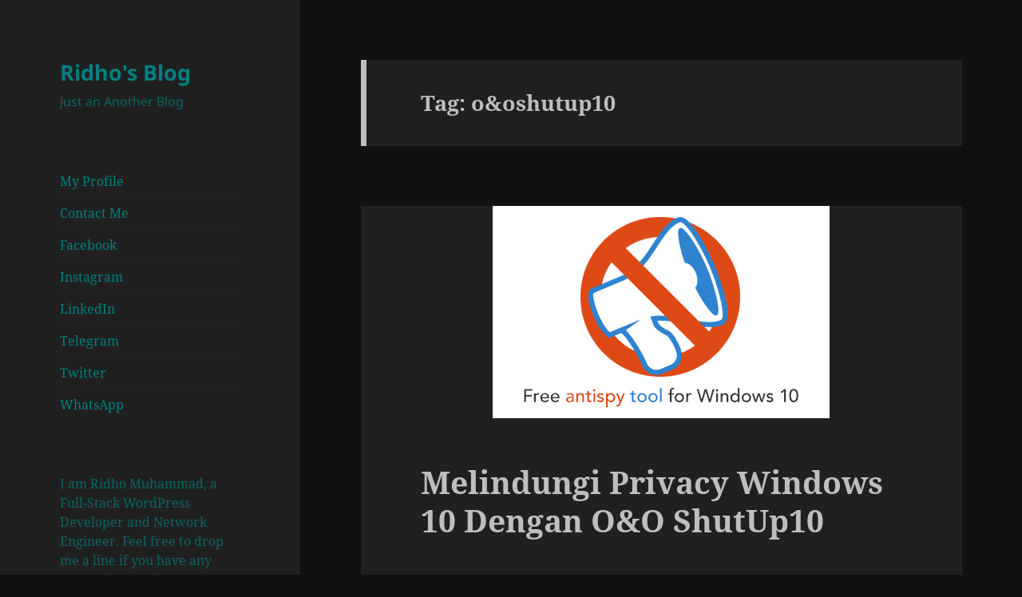

--- FILE ---
content_type: text/html; charset=UTF-8
request_url: https://blog.ridho.id/tag/ooshutup10/
body_size: 9270
content:
<!DOCTYPE html><html lang="en-US" class="no-js"><head><meta charset="UTF-8"><meta name="viewport" content="width=device-width, initial-scale=1.0"><link rel="profile" href="https://gmpg.org/xfn/11"><link rel="pingback" href="https://blog.ridho.id/xmlrpc.php"><link rel="manifest" href="/superpwa-manifest.json"><meta name="theme-color" content="#202020"><meta name='robots' content='index, follow, max-image-preview:large, max-snippet:-1, max-video-preview:-1' /><title>o&amp;oshutup10 Archives &#8211; Ridho&#039;s Blog</title><link rel="canonical" href="https://blog.ridho.id/tag/ooshutup10/" /><meta property="og:locale" content="en_US" /><meta property="og:type" content="article" /><meta property="og:title" content="o&amp;oshutup10 Archives &#8211; Ridho&#039;s Blog" /><meta property="og:url" content="https://blog.ridho.id/tag/ooshutup10/" /><meta property="og:site_name" content="Ridho&#039;s Blog" /><meta property="og:image" content="https://blog.ridho.id/wp-content/uploads/2021/02/main-photo.png" /><meta property="og:image:width" content="960" /><meta property="og:image:height" content="470" /><meta property="og:image:type" content="image/png" /><meta name="twitter:card" content="summary_large_image" /><meta name="twitter:site" content="@ridhomyid" /> <script type="application/ld+json" class="yoast-schema-graph">{"@context":"https://schema.org","@graph":[{"@type":"CollectionPage","@id":"https://blog.ridho.id/tag/ooshutup10/","url":"https://blog.ridho.id/tag/ooshutup10/","name":"o&amp;oshutup10 Archives &#8211; Ridho&#039;s Blog","isPartOf":{"@id":"https://blog.ridho.id/#website"},"primaryImageOfPage":{"@id":"https://blog.ridho.id/tag/ooshutup10/#primaryimage"},"image":{"@id":"https://blog.ridho.id/tag/ooshutup10/#primaryimage"},"thumbnailUrl":"https://blog.ridho.id/wp-content/uploads/2016/11/pack.png","breadcrumb":{"@id":"https://blog.ridho.id/tag/ooshutup10/#breadcrumb"},"inLanguage":"en-US"},{"@type":"ImageObject","inLanguage":"en-US","@id":"https://blog.ridho.id/tag/ooshutup10/#primaryimage","url":"https://blog.ridho.id/wp-content/uploads/2016/11/pack.png","contentUrl":"https://blog.ridho.id/wp-content/uploads/2016/11/pack.png","width":422,"height":266,"caption":"O&OShutup10"},{"@type":"BreadcrumbList","@id":"https://blog.ridho.id/tag/ooshutup10/#breadcrumb","itemListElement":[{"@type":"ListItem","position":1,"name":"Home","item":"https://blog.ridho.id/"},{"@type":"ListItem","position":2,"name":"o&amp;oshutup10"}]},{"@type":"WebSite","@id":"https://blog.ridho.id/#website","url":"https://blog.ridho.id/","name":"Ridho&#039;s Blog","description":"Just an Another Blog","publisher":{"@id":"https://blog.ridho.id/#/schema/person/55b4ce3322a502be9d15a810c5a65f41"},"potentialAction":[{"@type":"SearchAction","target":{"@type":"EntryPoint","urlTemplate":"https://blog.ridho.id/?s={search_term_string}"},"query-input":{"@type":"PropertyValueSpecification","valueRequired":true,"valueName":"search_term_string"}}],"inLanguage":"en-US"},{"@type":["Person","Organization"],"@id":"https://blog.ridho.id/#/schema/person/55b4ce3322a502be9d15a810c5a65f41","name":"Ridho Muhammad","image":{"@type":"ImageObject","inLanguage":"en-US","@id":"https://blog.ridho.id/#/schema/person/image/","url":"https://blog.ridho.id/wp-content/uploads/2021/02/main-photo.png","contentUrl":"https://blog.ridho.id/wp-content/uploads/2021/02/main-photo.png","width":960,"height":470,"caption":"Ridho Muhammad"},"logo":{"@id":"https://blog.ridho.id/#/schema/person/image/"},"description":"I am Ridho Muhammad, a Full-Stack WordPress Developer and Network Engineer. Feel free to drop me a line if you have any suggestion, project or even you want to say Hello!","sameAs":["https://www.ridho.id","https://www.facebook.com/ridhomyid","https://www.instagram.com/ridhomyid","https://www.linkedin.com/ridho-muhammad/","https://x.com/ridhomyid"]}]}</script> <link data-optimized="2" rel="stylesheet" href="https://blog.ridho.id/wp-content/litespeed/css/2cabbc09347fd0305c1d679b1bb9d2d0.css?ver=658cb" /> <script src="https://blog.ridho.id/wp-includes/js/jquery/jquery.js" id="jquery-core-js" type="99a17cfbcb0c916c3f6fcb32-text/javascript"></script> <link rel="apple-touch-icon" sizes="180x180" href="/apple-touch-icon.png"><link rel="icon" type="image/png" sizes="32x32" href="/favicon-32x32.png"><link rel="icon" type="image/png" sizes="192x192" href="/android-chrome-192x192.png"><link rel="icon" type="image/png" sizes="16x16" href="/favicon-16x16.png"><link rel="manifest" href="/site.webmanifest"><link rel="mask-icon" href="/safari-pinned-tab.svg" color="#5bbad5"><meta name="apple-mobile-web-app-title" content="Ridho's Blog"><meta name="application-name" content="Ridho Muhammad"><meta name="msapplication-TileColor" content="#008080"><meta name="msapplication-TileImage" content="/mstile-144x144.png"><meta name="theme-color" content="#202020"><meta name="mpu-version" content="1.2.7" /></head><body class="archive tag tag-ooshutup10 tag-276 wp-embed-responsive"><div id="page" class="hfeed site">
<a class="skip-link screen-reader-text" href="#content">
Skip to content	</a><div id="sidebar" class="sidebar"><header id="masthead" class="site-header"><div class="site-branding"><p class="site-title"><a href="https://blog.ridho.id/" rel="home">Ridho&#039;s Blog</a></p><p class="site-description">Just an Another Blog</p>
<button class="secondary-toggle">Menu and widgets</button></div></header><div id="secondary" class="secondary"><div id="widget-area" class="widget-area" role="complementary"><aside id="nav_menu-5" class="widget widget_nav_menu"><nav class="menu-sidebar-menu-container" aria-label="Menu"><ul id="menu-sidebar-menu" class="menu"><li id="menu-item-207274" class="menu-item menu-item-type-custom menu-item-object-custom menu-item-207274"><a target="_blank" href="https://www.ridho.id"><i class="fa fa-home"></i> My Profile</a></li><li id="menu-item-207275" class="menu-item menu-item-type-custom menu-item-object-custom menu-item-207275"><a target="_blank" href="/contact-me/"><i class="fa fa-envelope"></i> Contact Me</a></li><li id="menu-item-207276" class="menu-item menu-item-type-custom menu-item-object-custom menu-item-207276"><a target="_blank" href="https://www.facebook.com/ridhomyid"><i class="fab fa-facebook"></i> Facebook</a></li><li id="menu-item-207278" class="menu-item menu-item-type-custom menu-item-object-custom menu-item-207278"><a target="_blank" href="https://www.instagram.com/ridhomyid"><i class="fab fa-instagram"></i> Instagram</a></li><li id="menu-item-207281" class="menu-item menu-item-type-custom menu-item-object-custom menu-item-207281"><a target="_blank" href="https://www.linkedin.com/in/ridho-muhammad"><i class="fab fa-linkedin"></i> LinkedIn</a></li><li id="menu-item-207367" class="menu-item menu-item-type-custom menu-item-object-custom menu-item-207367"><a target="_blank" href="https://t.me/ridhomyid"><i class="fab fa-telegram"></i> Telegram</a></li><li id="menu-item-207277" class="menu-item menu-item-type-custom menu-item-object-custom menu-item-207277"><a target="_blank" href="https://www.twitter.com/ridhomyid"><i class="fab fa-twitter"></i> Twitter</a></li><li id="menu-item-207368" class="menu-item menu-item-type-custom menu-item-object-custom menu-item-207368"><a target="_blank" href="https://wa.me/17079997172"><i class="fab fa-whatsapp"></i> WhatsApp</a></li></ul></nav></aside><aside id="text-22" class="widget widget_text"><div class="textwidget"><p>I am Ridho Muhammad, a Full-Stack WordPress Developer and Network Engineer. Feel free to drop me a line if you have any suggestion, project or even you want to say Hello!</p></div></aside><aside id="search-3" class="widget widget_search"><form role="search" method="get" class="search-form" action="https://blog.ridho.id/">
<label>
<span class="screen-reader-text">Search for:</span>
<input type="search" class="search-field" placeholder="Search &hellip;" value="" name="s" />
</label>
<input type="submit" class="search-submit screen-reader-text" value="Search" /></form></aside><aside id="recent-posts-4" class="widget widget_recent_entries"><h2 class="widget-title">Recent Posts</h2><nav aria-label="Recent Posts"><ul><li>
<a href="https://blog.ridho.id/telegram-vs-whatsapp/">Telegram vs WhatsApp Mana Yang Lebih Aman?</a></li><li>
<a href="https://blog.ridho.id/jadwal-peluncuran-rom-miui-9/">Jadwal Peluncuran ROM MIUI 9</a></li><li>
<a href="https://blog.ridho.id/peluncuran-miui-9-di-china-26-juli-2017/">Peluncuran MIUI 9 di China 26 Juli 2017</a></li><li>
<a href="https://blog.ridho.id/mengapa-sistem-windows-selalu-menggunakan-drive-letter-c/">Mengapa Sistem Windows Selalu Menggunakan Drive Letter C: ?</a></li><li>
<a href="https://blog.ridho.id/terungkap-fitur-baru-di-android-8-0-oreo/">Terungkap Fitur Baru di Android 8.0 Oreo!</a></li></ul></nav></aside><aside id="recent-comments-4" class="widget widget_recent_comments"><h2 class="widget-title">Recent Comments</h2><nav aria-label="Recent Comments"><ul id="recentcomments"><li class="recentcomments"><span class="comment-author-link"><a href="https://fasilkom.esaunggul.ac.id/" class="url" rel="ugc external nofollow">Andi</a></span> on <a href="https://blog.ridho.id/pengertian-website-blog-portal-forum-dan-sosial-media/#comment-576">Pengertian Website dan Bermacam Jenisnya</a></li><li class="recentcomments"><span class="comment-author-link">rio</span> on <a href="https://blog.ridho.id/mengatasi-windows-cannot-be-installed-to-this-disk-the-selected-disk-is-of-the-gpt-partition-style/#comment-498">Mengatasi Windows Cannot be Installed to This Disk The Selected Disk is of the GPT Partition Style</a></li><li class="recentcomments"><span class="comment-author-link">rio</span> on <a href="https://blog.ridho.id/mengatasi-windows-cannot-be-installed-to-this-disk-the-selected-disk-is-of-the-gpt-partition-style/#comment-497">Mengatasi Windows Cannot be Installed to This Disk The Selected Disk is of the GPT Partition Style</a></li><li class="recentcomments"><span class="comment-author-link">Muhammad Rizki Azmi</span> on <a href="https://blog.ridho.id/mengatasi-windows-cannot-be-installed-to-this-disk-the-selected-disk-is-of-the-gpt-partition-style/#comment-494">Mengatasi Windows Cannot be Installed to This Disk The Selected Disk is of the GPT Partition Style</a></li><li class="recentcomments"><span class="comment-author-link">Ridho Muhammad</span> on <a href="https://blog.ridho.id/mengatasi-windows-cannot-be-installed-to-this-disk-the-selected-disk-is-of-the-gpt-partition-style/#comment-475">Mengatasi Windows Cannot be Installed to This Disk The Selected Disk is of the GPT Partition Style</a></li></ul></nav></aside><aside id="categories-3" class="widget widget_categories"><h2 class="widget-title">Categories</h2><nav aria-label="Categories"><ul><li class="cat-item cat-item-3"><a href="https://blog.ridho.id/topics/phone/android/">Android</a></li><li class="cat-item cat-item-24"><a href="https://blog.ridho.id/topics/video/anti-cyberbullying/">Anti Cyberbullying</a></li><li class="cat-item cat-item-23"><a href="https://blog.ridho.id/topics/video/anti-pornografi/">Anti Pornografi</a></li><li class="cat-item cat-item-6"><a href="https://blog.ridho.id/topics/phone/apple/">Apple</a></li><li class="cat-item cat-item-14"><a href="https://blog.ridho.id/topics/desktop/">Desktop</a></li><li class="cat-item cat-item-20"><a href="https://blog.ridho.id/topics/news/internasional/">Internasional</a></li><li class="cat-item cat-item-5"><a href="https://blog.ridho.id/topics/desktop/linux/">Linux</a></li><li class="cat-item cat-item-280"><a href="https://blog.ridho.id/topics/desktop/mac/">Mac</a></li><li class="cat-item cat-item-283"><a href="https://blog.ridho.id/topics/phone/android/miui/">MIUI</a></li><li class="cat-item cat-item-10"><a href="https://blog.ridho.id/topics/news/">News</a></li><li class="cat-item cat-item-279"><a href="https://blog.ridho.id/topics/phone/">Phone</a></li><li class="cat-item cat-item-16"><a href="https://blog.ridho.id/topics/tutorial/">Tutorial</a></li><li class="cat-item cat-item-11"><a href="https://blog.ridho.id/topics/video/">Video</a></li><li class="cat-item cat-item-2"><a href="https://blog.ridho.id/topics/desktop/windows/">Windows</a></li><li class="cat-item cat-item-281"><a href="https://blog.ridho.id/topics/phone/windows-phone/">Windows Phone</a></li></ul></nav></aside><aside id="tag_cloud-3" class="widget widget_tag_cloud"><h2 class="widget-title">Topics</h2><nav aria-label="Topics"><div class="tagcloud"><ul class='wp-tag-cloud' role='list'><li><a href="https://blog.ridho.id/tag/apache/" class="tag-cloud-link tag-link-209 tag-link-position-1" style="font-size: 8pt;" aria-label="Apache (1 item)">Apache</a></li><li><a href="https://blog.ridho.id/tag/bitnami/" class="tag-cloud-link tag-link-210 tag-link-position-2" style="font-size: 8pt;" aria-label="Bitnami (1 item)">Bitnami</a></li><li><a href="https://blog.ridho.id/tag/blog-offline/" class="tag-cloud-link tag-link-211 tag-link-position-3" style="font-size: 8pt;" aria-label="Blog offline (1 item)">Blog offline</a></li><li><a href="https://blog.ridho.id/tag/console/" class="tag-cloud-link tag-link-218 tag-link-position-4" style="font-size: 8pt;" aria-label="console (1 item)">console</a></li><li><a href="https://blog.ridho.id/tag/console-browser/" class="tag-cloud-link tag-link-219 tag-link-position-5" style="font-size: 8pt;" aria-label="console browser (1 item)">console browser</a></li><li><a href="https://blog.ridho.id/tag/console-developer/" class="tag-cloud-link tag-link-220 tag-link-position-6" style="font-size: 8pt;" aria-label="console developer (1 item)">console developer</a></li><li><a href="https://blog.ridho.id/tag/console-developer-browser/" class="tag-cloud-link tag-link-221 tag-link-position-7" style="font-size: 8pt;" aria-label="console developer browser (1 item)">console developer browser</a></li><li><a href="https://blog.ridho.id/tag/coolpad-f1/" class="tag-cloud-link tag-link-170 tag-link-position-8" style="font-size: 13.25pt;" aria-label="Coolpad F1 (2 items)">Coolpad F1</a></li><li><a href="https://blog.ridho.id/tag/developer-browser/" class="tag-cloud-link tag-link-222 tag-link-position-9" style="font-size: 8pt;" aria-label="developer browser (1 item)">developer browser</a></li><li><a href="https://blog.ridho.id/tag/google-chrome/" class="tag-cloud-link tag-link-223 tag-link-position-10" style="font-size: 8pt;" aria-label="google chrome (1 item)">google chrome</a></li><li><a href="https://blog.ridho.id/tag/google-drive/" class="tag-cloud-link tag-link-101 tag-link-position-11" style="font-size: 19.666666666667pt;" aria-label="Google Drive (4 items)">Google Drive</a></li><li><a href="https://blog.ridho.id/tag/himax-polymer-octacore/" class="tag-cloud-link tag-link-171 tag-link-position-12" style="font-size: 13.25pt;" aria-label="Himax Polymer Octacore (2 items)">Himax Polymer Octacore</a></li><li><a href="https://blog.ridho.id/tag/informasi/" class="tag-cloud-link tag-link-46 tag-link-position-13" style="font-size: 13.25pt;" aria-label="Informasi (2 items)">Informasi</a></li><li><a href="https://blog.ridho.id/tag/lan-website/" class="tag-cloud-link tag-link-212 tag-link-position-14" style="font-size: 8pt;" aria-label="LAN Website (1 item)">LAN Website</a></li><li><a href="https://blog.ridho.id/tag/localhost/" class="tag-cloud-link tag-link-213 tag-link-position-15" style="font-size: 8pt;" aria-label="Localhost (1 item)">Localhost</a></li><li><a href="https://blog.ridho.id/tag/mariadb/" class="tag-cloud-link tag-link-200 tag-link-position-16" style="font-size: 13.25pt;" aria-label="mariadb (2 items)">mariadb</a></li><li><a href="https://blog.ridho.id/tag/membuat-log-console/" class="tag-cloud-link tag-link-224 tag-link-position-17" style="font-size: 8pt;" aria-label="membuat log console (1 item)">membuat log console</a></li><li><a href="https://blog.ridho.id/tag/membuat-message-console/" class="tag-cloud-link tag-link-225 tag-link-position-18" style="font-size: 8pt;" aria-label="membuat message console (1 item)">membuat message console</a></li><li><a href="https://blog.ridho.id/tag/micromax-a310/" class="tag-cloud-link tag-link-172 tag-link-position-19" style="font-size: 13.25pt;" aria-label="Micromax A310 (2 items)">Micromax A310</a></li><li><a href="https://blog.ridho.id/tag/micromax-a311/" class="tag-cloud-link tag-link-173 tag-link-position-20" style="font-size: 13.25pt;" aria-label="Micromax A311 (2 items)">Micromax A311</a></li><li><a href="https://blog.ridho.id/tag/mirror/" class="tag-cloud-link tag-link-174 tag-link-position-21" style="font-size: 13.25pt;" aria-label="Mirror (2 items)">Mirror</a></li><li><a href="https://blog.ridho.id/tag/miui/" class="tag-cloud-link tag-link-8 tag-link-position-22" style="font-size: 22pt;" aria-label="miui (5 items)">miui</a></li><li><a href="https://blog.ridho.id/tag/miui-7/" class="tag-cloud-link tag-link-134 tag-link-position-23" style="font-size: 13.25pt;" aria-label="MIUI 7 (2 items)">MIUI 7</a></li><li><a href="https://blog.ridho.id/tag/miui-9/" class="tag-cloud-link tag-link-286 tag-link-position-24" style="font-size: 13.25pt;" aria-label="MIUI 9 (2 items)">MIUI 9</a></li><li><a href="https://blog.ridho.id/tag/miui9/" class="tag-cloud-link tag-link-285 tag-link-position-25" style="font-size: 13.25pt;" aria-label="MIUI9 (2 items)">MIUI9</a></li><li><a href="https://blog.ridho.id/tag/mysql/" class="tag-cloud-link tag-link-201 tag-link-position-26" style="font-size: 13.25pt;" aria-label="mysql (2 items)">mysql</a></li><li><a href="https://blog.ridho.id/tag/ota/" class="tag-cloud-link tag-link-175 tag-link-position-27" style="font-size: 13.25pt;" aria-label="OTA (2 items)">OTA</a></li><li><a href="https://blog.ridho.id/tag/peluncuran-miui-9/" class="tag-cloud-link tag-link-287 tag-link-position-28" style="font-size: 13.25pt;" aria-label="Peluncuran MIUI 9 (2 items)">Peluncuran MIUI 9</a></li><li><a href="https://blog.ridho.id/tag/perl/" class="tag-cloud-link tag-link-214 tag-link-position-29" style="font-size: 8pt;" aria-label="Perl (1 item)">Perl</a></li><li><a href="https://blog.ridho.id/tag/php/" class="tag-cloud-link tag-link-215 tag-link-position-30" style="font-size: 8pt;" aria-label="PHP (1 item)">PHP</a></li><li><a href="https://blog.ridho.id/tag/ssh/" class="tag-cloud-link tag-link-49 tag-link-position-31" style="font-size: 13.25pt;" aria-label="SSH (2 items)">SSH</a></li><li><a href="https://blog.ridho.id/tag/ssl-free/" class="tag-cloud-link tag-link-181 tag-link-position-32" style="font-size: 13.25pt;" aria-label="SSL Free (2 items)">SSL Free</a></li><li><a href="https://blog.ridho.id/tag/ssl-gratis/" class="tag-cloud-link tag-link-182 tag-link-position-33" style="font-size: 13.25pt;" aria-label="SSL Gratis (2 items)">SSL Gratis</a></li><li><a href="https://blog.ridho.id/tag/telegram/" class="tag-cloud-link tag-link-268 tag-link-position-34" style="font-size: 16.75pt;" aria-label="Telegram (3 items)">Telegram</a></li><li><a href="https://blog.ridho.id/tag/vpn/" class="tag-cloud-link tag-link-67 tag-link-position-35" style="font-size: 13.25pt;" aria-label="VPN (2 items)">VPN</a></li><li><a href="https://blog.ridho.id/tag/vps/" class="tag-cloud-link tag-link-50 tag-link-position-36" style="font-size: 19.666666666667pt;" aria-label="VPS (4 items)">VPS</a></li><li><a href="https://blog.ridho.id/tag/website-offline/" class="tag-cloud-link tag-link-216 tag-link-position-37" style="font-size: 8pt;" aria-label="Website offline (1 item)">Website offline</a></li><li><a href="https://blog.ridho.id/tag/windows/" class="tag-cloud-link tag-link-28 tag-link-position-38" style="font-size: 19.666666666667pt;" aria-label="windows (4 items)">windows</a></li><li><a href="https://blog.ridho.id/tag/windows-7/" class="tag-cloud-link tag-link-75 tag-link-position-39" style="font-size: 16.75pt;" aria-label="Windows 7 (3 items)">Windows 7</a></li><li><a href="https://blog.ridho.id/tag/windows-8/" class="tag-cloud-link tag-link-76 tag-link-position-40" style="font-size: 16.75pt;" aria-label="Windows 8 (3 items)">Windows 8</a></li><li><a href="https://blog.ridho.id/tag/windows-8-1/" class="tag-cloud-link tag-link-77 tag-link-position-41" style="font-size: 16.75pt;" aria-label="Windows 8.1 (3 items)">Windows 8.1</a></li><li><a href="https://blog.ridho.id/tag/windows-10/" class="tag-cloud-link tag-link-26 tag-link-position-42" style="font-size: 22pt;" aria-label="windows 10 (5 items)">windows 10</a></li><li><a href="https://blog.ridho.id/tag/windows-xp/" class="tag-cloud-link tag-link-168 tag-link-position-43" style="font-size: 13.25pt;" aria-label="windows xp (2 items)">windows xp</a></li><li><a href="https://blog.ridho.id/tag/wordpress/" class="tag-cloud-link tag-link-104 tag-link-position-44" style="font-size: 13.25pt;" aria-label="Wordpress (2 items)">Wordpress</a></li><li><a href="https://blog.ridho.id/tag/xampp/" class="tag-cloud-link tag-link-217 tag-link-position-45" style="font-size: 8pt;" aria-label="Xampp (1 item)">Xampp</a></li></ul></div></nav></aside></div></div></div><div id="content" class="site-content"><section id="primary" class="content-area"><main id="main" class="site-main"><header class="page-header"><h1 class="page-title">Tag: <span>o&amp;oshutup10</span></h1></header><article id="post-1005" class="post-1005 post type-post status-publish format-standard has-post-thumbnail hentry category-desktop category-windows tag-disable-update-windows-10 tag-ooshutup10 tag-privacy tag-windows tag-windows-10 tag-windows-10-privacy">
<a class="post-thumbnail" href="https://blog.ridho.id/melindungi-privacy-windows-10-dengan-oo-shutup10/" aria-hidden="true">
<img data-lazyloaded="1" data-placeholder-resp="422x266" src="[data-uri]" width="422" height="266" data-src="https://blog.ridho.id/wp-content/uploads/2016/11/pack.png" class="attachment-post-thumbnail size-post-thumbnail wp-post-image" alt="Melindungi Privacy Windows 10 Dengan O&#038;O ShutUp10" decoding="async" fetchpriority="high" data-srcset="https://blog.ridho.id/wp-content/uploads/2016/11/pack.png 422w,   https://blog.ridho.id/wp-content/uploads/2016/11/pack-300x189.png 300w" data-sizes="(max-width: 422px) 100vw, 422px" /><noscript><img width="422" height="266" src="https://blog.ridho.id/wp-content/uploads/2016/11/pack.png" class="attachment-post-thumbnail size-post-thumbnail wp-post-image" alt="Melindungi Privacy Windows 10 Dengan O&#038;O ShutUp10" decoding="async" fetchpriority="high" srcset="https://blog.ridho.id/wp-content/uploads/2016/11/pack.png 422w,   https://blog.ridho.id/wp-content/uploads/2016/11/pack-300x189.png 300w" sizes="(max-width: 422px) 100vw, 422px" /></noscript>	</a><header class="entry-header"><h2 class="entry-title"><a href="https://blog.ridho.id/melindungi-privacy-windows-10-dengan-oo-shutup10/" rel="bookmark">Melindungi Privacy Windows 10 Dengan O&#038;O ShutUp10</a></h2></header><div class="entry-content"><figure id="attachment_1006" aria-describedby="caption-attachment-1006" style="width: 430px" class="wp-caption aligncenter"><img data-lazyloaded="1" data-placeholder-resp="430x189" src="[data-uri]" decoding="async" class="size-full wp-image-1006" data-src="https://blog.ridho.id/wp-content/uploads/2016/11/O-ShutUp10.jpg" alt="O&amp;O ShutUp10" width="430" height="189" /><noscript><img decoding="async" class="size-full wp-image-1006" src="https://blog.ridho.id/wp-content/uploads/2016/11/O-ShutUp10.jpg" alt="O&amp;O ShutUp10" width="430" height="189" /></noscript><figcaption id="caption-attachment-1006" class="wp-caption-text">O&amp;O ShutUp10</figcaption></figure><blockquote><p style="text-align: justify;">O &amp; O ShutUp10 berarti Anda memiliki kontrol penuh atas kenyamanan yang berfungsi di bawah Windows 10 yang ingin Anda gunakan, dan Anda memutuskan kapan berlalunya pada data Anda dikirim terlalu jauh.<br />
Menggunakan antarmuka yang sangat sederhana, Anda memutuskan bagaimana Windows 10 harus menghormati privasi Anda dengan memutuskan yang berfungsi tidak diinginkan harus dinonaktifkan.<br />
O &amp; O ShutUp10 sepenuhnya gratis dan tidak harus diinstal &#8211; dapat jalankan langsung dan segera pada PC Anda. Dan itu tidak akan menginstal atau men-download software secara retrospektif yang tidak diinginkan atau tidak perlu, seperti banyak program lain lakukan hari ini!</p></blockquote><p> <a href="https://blog.ridho.id/melindungi-privacy-windows-10-dengan-oo-shutup10/#more-1005" class="more-link">Continue reading <span class="screen-reader-text">Melindungi Privacy Windows 10 Dengan O&#038;O ShutUp10</span></a></p></div><footer class="entry-footer">
<span class="posted-on"><span class="screen-reader-text">Posted on </span><a href="https://blog.ridho.id/melindungi-privacy-windows-10-dengan-oo-shutup10/" rel="bookmark"><time class="entry-date published" datetime="2016-11-20T05:02:53+07:00">20 November 2016</time><time class="updated" datetime="2017-03-20T00:20:17+07:00">20 March 2017</time></a></span><span class="cat-links"><span class="screen-reader-text">Categories </span><a href="https://blog.ridho.id/topics/desktop/" rel="category tag">Desktop</a>, <a href="https://blog.ridho.id/topics/desktop/windows/" rel="category tag">Windows</a></span><span class="tags-links"><span class="screen-reader-text">Tags </span><a href="https://blog.ridho.id/tag/disable-update-windows-10/" rel="tag">disable update windows 10</a>, <a href="https://blog.ridho.id/tag/ooshutup10/" rel="tag">o&amp;oshutup10</a>, <a href="https://blog.ridho.id/tag/privacy/" rel="tag">privacy</a>, <a href="https://blog.ridho.id/tag/windows/" rel="tag">windows</a>, <a href="https://blog.ridho.id/tag/windows-10/" rel="tag">windows 10</a>, <a href="https://blog.ridho.id/tag/windows-10-privacy/" rel="tag">windows 10 privacy</a></span><span class="comments-link"><a href="https://blog.ridho.id/melindungi-privacy-windows-10-dengan-oo-shutup10/#respond">Leave a comment<span class="screen-reader-text"> on Melindungi Privacy Windows 10 Dengan O&#038;O ShutUp10</span></a></span></footer></article></main></section></div><footer id="colophon" class="site-footer"><div class="site-info">
<a class="privacy-policy-link" href="https://blog.ridho.id/privacy-policy/" rel="privacy-policy">Privacy Policy</a><span role="separator" aria-hidden="true"></span>			<a href="https://wordpress.org/" class="imprint">
Proudly powered by WordPress			</a></div></footer></div> <script data-no-optimize="1" type="99a17cfbcb0c916c3f6fcb32-text/javascript">window.lazyLoadOptions=Object.assign({},{threshold:300},window.lazyLoadOptions||{});!function(t,e){"object"==typeof exports&&"undefined"!=typeof module?module.exports=e():"function"==typeof define&&define.amd?define(e):(t="undefined"!=typeof globalThis?globalThis:t||self).LazyLoad=e()}(this,function(){"use strict";function e(){return(e=Object.assign||function(t){for(var e=1;e<arguments.length;e++){var n,a=arguments[e];for(n in a)Object.prototype.hasOwnProperty.call(a,n)&&(t[n]=a[n])}return t}).apply(this,arguments)}function o(t){return e({},at,t)}function l(t,e){return t.getAttribute(gt+e)}function c(t){return l(t,vt)}function s(t,e){return function(t,e,n){e=gt+e;null!==n?t.setAttribute(e,n):t.removeAttribute(e)}(t,vt,e)}function i(t){return s(t,null),0}function r(t){return null===c(t)}function u(t){return c(t)===_t}function d(t,e,n,a){t&&(void 0===a?void 0===n?t(e):t(e,n):t(e,n,a))}function f(t,e){et?t.classList.add(e):t.className+=(t.className?" ":"")+e}function _(t,e){et?t.classList.remove(e):t.className=t.className.replace(new RegExp("(^|\\s+)"+e+"(\\s+|$)")," ").replace(/^\s+/,"").replace(/\s+$/,"")}function g(t){return t.llTempImage}function v(t,e){!e||(e=e._observer)&&e.unobserve(t)}function b(t,e){t&&(t.loadingCount+=e)}function p(t,e){t&&(t.toLoadCount=e)}function n(t){for(var e,n=[],a=0;e=t.children[a];a+=1)"SOURCE"===e.tagName&&n.push(e);return n}function h(t,e){(t=t.parentNode)&&"PICTURE"===t.tagName&&n(t).forEach(e)}function a(t,e){n(t).forEach(e)}function m(t){return!!t[lt]}function E(t){return t[lt]}function I(t){return delete t[lt]}function y(e,t){var n;m(e)||(n={},t.forEach(function(t){n[t]=e.getAttribute(t)}),e[lt]=n)}function L(a,t){var o;m(a)&&(o=E(a),t.forEach(function(t){var e,n;e=a,(t=o[n=t])?e.setAttribute(n,t):e.removeAttribute(n)}))}function k(t,e,n){f(t,e.class_loading),s(t,st),n&&(b(n,1),d(e.callback_loading,t,n))}function A(t,e,n){n&&t.setAttribute(e,n)}function O(t,e){A(t,rt,l(t,e.data_sizes)),A(t,it,l(t,e.data_srcset)),A(t,ot,l(t,e.data_src))}function w(t,e,n){var a=l(t,e.data_bg_multi),o=l(t,e.data_bg_multi_hidpi);(a=nt&&o?o:a)&&(t.style.backgroundImage=a,n=n,f(t=t,(e=e).class_applied),s(t,dt),n&&(e.unobserve_completed&&v(t,e),d(e.callback_applied,t,n)))}function x(t,e){!e||0<e.loadingCount||0<e.toLoadCount||d(t.callback_finish,e)}function M(t,e,n){t.addEventListener(e,n),t.llEvLisnrs[e]=n}function N(t){return!!t.llEvLisnrs}function z(t){if(N(t)){var e,n,a=t.llEvLisnrs;for(e in a){var o=a[e];n=e,o=o,t.removeEventListener(n,o)}delete t.llEvLisnrs}}function C(t,e,n){var a;delete t.llTempImage,b(n,-1),(a=n)&&--a.toLoadCount,_(t,e.class_loading),e.unobserve_completed&&v(t,n)}function R(i,r,c){var l=g(i)||i;N(l)||function(t,e,n){N(t)||(t.llEvLisnrs={});var a="VIDEO"===t.tagName?"loadeddata":"load";M(t,a,e),M(t,"error",n)}(l,function(t){var e,n,a,o;n=r,a=c,o=u(e=i),C(e,n,a),f(e,n.class_loaded),s(e,ut),d(n.callback_loaded,e,a),o||x(n,a),z(l)},function(t){var e,n,a,o;n=r,a=c,o=u(e=i),C(e,n,a),f(e,n.class_error),s(e,ft),d(n.callback_error,e,a),o||x(n,a),z(l)})}function T(t,e,n){var a,o,i,r,c;t.llTempImage=document.createElement("IMG"),R(t,e,n),m(c=t)||(c[lt]={backgroundImage:c.style.backgroundImage}),i=n,r=l(a=t,(o=e).data_bg),c=l(a,o.data_bg_hidpi),(r=nt&&c?c:r)&&(a.style.backgroundImage='url("'.concat(r,'")'),g(a).setAttribute(ot,r),k(a,o,i)),w(t,e,n)}function G(t,e,n){var a;R(t,e,n),a=e,e=n,(t=Et[(n=t).tagName])&&(t(n,a),k(n,a,e))}function D(t,e,n){var a;a=t,(-1<It.indexOf(a.tagName)?G:T)(t,e,n)}function S(t,e,n){var a;t.setAttribute("loading","lazy"),R(t,e,n),a=e,(e=Et[(n=t).tagName])&&e(n,a),s(t,_t)}function V(t){t.removeAttribute(ot),t.removeAttribute(it),t.removeAttribute(rt)}function j(t){h(t,function(t){L(t,mt)}),L(t,mt)}function F(t){var e;(e=yt[t.tagName])?e(t):m(e=t)&&(t=E(e),e.style.backgroundImage=t.backgroundImage)}function P(t,e){var n;F(t),n=e,r(e=t)||u(e)||(_(e,n.class_entered),_(e,n.class_exited),_(e,n.class_applied),_(e,n.class_loading),_(e,n.class_loaded),_(e,n.class_error)),i(t),I(t)}function U(t,e,n,a){var o;n.cancel_on_exit&&(c(t)!==st||"IMG"===t.tagName&&(z(t),h(o=t,function(t){V(t)}),V(o),j(t),_(t,n.class_loading),b(a,-1),i(t),d(n.callback_cancel,t,e,a)))}function $(t,e,n,a){var o,i,r=(i=t,0<=bt.indexOf(c(i)));s(t,"entered"),f(t,n.class_entered),_(t,n.class_exited),o=t,i=a,n.unobserve_entered&&v(o,i),d(n.callback_enter,t,e,a),r||D(t,n,a)}function q(t){return t.use_native&&"loading"in HTMLImageElement.prototype}function H(t,o,i){t.forEach(function(t){return(a=t).isIntersecting||0<a.intersectionRatio?$(t.target,t,o,i):(e=t.target,n=t,a=o,t=i,void(r(e)||(f(e,a.class_exited),U(e,n,a,t),d(a.callback_exit,e,n,t))));var e,n,a})}function B(e,n){var t;tt&&!q(e)&&(n._observer=new IntersectionObserver(function(t){H(t,e,n)},{root:(t=e).container===document?null:t.container,rootMargin:t.thresholds||t.threshold+"px"}))}function J(t){return Array.prototype.slice.call(t)}function K(t){return t.container.querySelectorAll(t.elements_selector)}function Q(t){return c(t)===ft}function W(t,e){return e=t||K(e),J(e).filter(r)}function X(e,t){var n;(n=K(e),J(n).filter(Q)).forEach(function(t){_(t,e.class_error),i(t)}),t.update()}function t(t,e){var n,a,t=o(t);this._settings=t,this.loadingCount=0,B(t,this),n=t,a=this,Y&&window.addEventListener("online",function(){X(n,a)}),this.update(e)}var Y="undefined"!=typeof window,Z=Y&&!("onscroll"in window)||"undefined"!=typeof navigator&&/(gle|ing|ro)bot|crawl|spider/i.test(navigator.userAgent),tt=Y&&"IntersectionObserver"in window,et=Y&&"classList"in document.createElement("p"),nt=Y&&1<window.devicePixelRatio,at={elements_selector:".lazy",container:Z||Y?document:null,threshold:300,thresholds:null,data_src:"src",data_srcset:"srcset",data_sizes:"sizes",data_bg:"bg",data_bg_hidpi:"bg-hidpi",data_bg_multi:"bg-multi",data_bg_multi_hidpi:"bg-multi-hidpi",data_poster:"poster",class_applied:"applied",class_loading:"litespeed-loading",class_loaded:"litespeed-loaded",class_error:"error",class_entered:"entered",class_exited:"exited",unobserve_completed:!0,unobserve_entered:!1,cancel_on_exit:!0,callback_enter:null,callback_exit:null,callback_applied:null,callback_loading:null,callback_loaded:null,callback_error:null,callback_finish:null,callback_cancel:null,use_native:!1},ot="src",it="srcset",rt="sizes",ct="poster",lt="llOriginalAttrs",st="loading",ut="loaded",dt="applied",ft="error",_t="native",gt="data-",vt="ll-status",bt=[st,ut,dt,ft],pt=[ot],ht=[ot,ct],mt=[ot,it,rt],Et={IMG:function(t,e){h(t,function(t){y(t,mt),O(t,e)}),y(t,mt),O(t,e)},IFRAME:function(t,e){y(t,pt),A(t,ot,l(t,e.data_src))},VIDEO:function(t,e){a(t,function(t){y(t,pt),A(t,ot,l(t,e.data_src))}),y(t,ht),A(t,ct,l(t,e.data_poster)),A(t,ot,l(t,e.data_src)),t.load()}},It=["IMG","IFRAME","VIDEO"],yt={IMG:j,IFRAME:function(t){L(t,pt)},VIDEO:function(t){a(t,function(t){L(t,pt)}),L(t,ht),t.load()}},Lt=["IMG","IFRAME","VIDEO"];return t.prototype={update:function(t){var e,n,a,o=this._settings,i=W(t,o);{if(p(this,i.length),!Z&&tt)return q(o)?(e=o,n=this,i.forEach(function(t){-1!==Lt.indexOf(t.tagName)&&S(t,e,n)}),void p(n,0)):(t=this._observer,o=i,t.disconnect(),a=t,void o.forEach(function(t){a.observe(t)}));this.loadAll(i)}},destroy:function(){this._observer&&this._observer.disconnect(),K(this._settings).forEach(function(t){I(t)}),delete this._observer,delete this._settings,delete this.loadingCount,delete this.toLoadCount},loadAll:function(t){var e=this,n=this._settings;W(t,n).forEach(function(t){v(t,e),D(t,n,e)})},restoreAll:function(){var e=this._settings;K(e).forEach(function(t){P(t,e)})}},t.load=function(t,e){e=o(e);D(t,e)},t.resetStatus=function(t){i(t)},t}),function(t,e){"use strict";function n(){e.body.classList.add("litespeed_lazyloaded")}function a(){console.log("[LiteSpeed] Start Lazy Load"),o=new LazyLoad(Object.assign({},t.lazyLoadOptions||{},{elements_selector:"[data-lazyloaded]",callback_finish:n})),i=function(){o.update()},t.MutationObserver&&new MutationObserver(i).observe(e.documentElement,{childList:!0,subtree:!0,attributes:!0})}var o,i;t.addEventListener?t.addEventListener("load",a,!1):t.attachEvent("onload",a)}(window,document);</script><script data-optimized="1" src="https://blog.ridho.id/wp-content/litespeed/js/c2c0fedf6fd47701117806ae199ffe52.js?ver=658cb" defer type="99a17cfbcb0c916c3f6fcb32-text/javascript"></script><script src="/cdn-cgi/scripts/7d0fa10a/cloudflare-static/rocket-loader.min.js" data-cf-settings="99a17cfbcb0c916c3f6fcb32-|49" defer></script><script defer src="https://static.cloudflareinsights.com/beacon.min.js/vcd15cbe7772f49c399c6a5babf22c1241717689176015" integrity="sha512-ZpsOmlRQV6y907TI0dKBHq9Md29nnaEIPlkf84rnaERnq6zvWvPUqr2ft8M1aS28oN72PdrCzSjY4U6VaAw1EQ==" data-cf-beacon='{"version":"2024.11.0","token":"47012b5050584ebc8934cb377fea230d","r":1,"server_timing":{"name":{"cfCacheStatus":true,"cfEdge":true,"cfExtPri":true,"cfL4":true,"cfOrigin":true,"cfSpeedBrain":true},"location_startswith":null}}' crossorigin="anonymous"></script>
</body></html>
<!-- Page optimized by LiteSpeed Cache @2026-01-15 23:55:02 -->

<!-- Page cached by LiteSpeed Cache 7.7 on 2026-01-15 23:55:02 -->